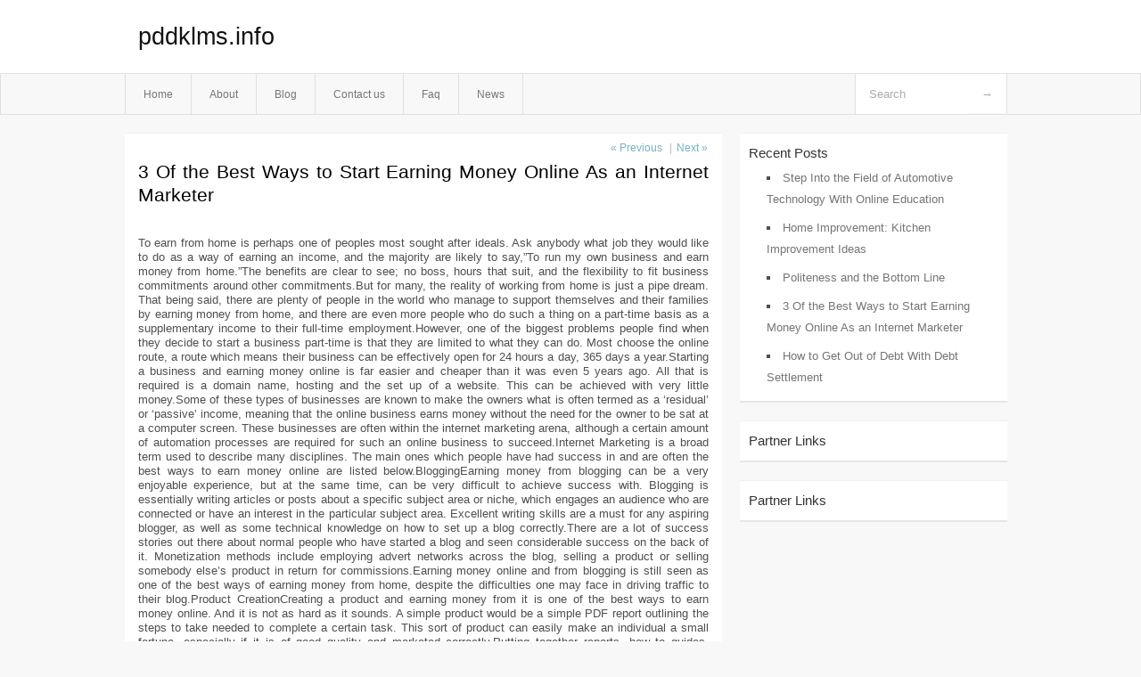

--- FILE ---
content_type: text/html; charset=UTF-8
request_url: http://pddklms.info/3-of-the-best-ways-to-start-earning-money-online-as-an-internet-marketer/
body_size: 4397
content:
<!DOCTYPE html PUBLIC "-//W3C//DTD XHTML 1.0 Transitional//EN" "http://www.w3.org/TR/xhtml1/DTD/xhtml1-transitional.dtd">
<html xmlns="http://www.w3.org/1999/xhtml" dir="ltr" lang="en-US">
<head profile="http://gmpg.org/xfn/11">
	<meta http-equiv="Content-Type" content="text/html; charset=UTF-8" />
	<link rel="stylesheet" href="http://pddklms.info/wp-content/themes/mx/style.css" type="text/css" media="screen" />
	<link rel="pingback" href="http://pddklms.info/xmlrpc.php" />
	<title>3 Of the Best Ways to Start Earning Money Online As an Internet Marketer &laquo;  pddklms.info</title>
	<link rel="start" href="http://pddklms.info" title="pddklms.info Home" />
	<link rel="alternate" type="application/rss+xml" title="pddklms.info &raquo; Feed" href="http://pddklms.info/feed/" />
<link rel="alternate" type="application/rss+xml" title="pddklms.info &raquo; Comments Feed" href="http://pddklms.info/comments/feed/" />
<link rel="EditURI" type="application/rsd+xml" title="RSD" href="http://pddklms.info/xmlrpc.php?rsd" />
<link rel="wlwmanifest" type="application/wlwmanifest+xml" href="http://pddklms.info/wp-includes/wlwmanifest.xml" /> 
<link rel='index' title='pddklms.info' href='http://pddklms.info/' />
<link rel='start' title='Student loan refinancing options' href='http://pddklms.info/student-loan-refinancing-options/' />
<link rel='prev' title='How to Get Out of Debt With Debt Settlement' href='http://pddklms.info/how-to-get-out-of-debt-with-debt-settlement/' />
<link rel='next' title='Politeness and the Bottom Line' href='http://pddklms.info/politeness-and-the-bottom-line/' />
<meta name="generator" content="WordPress 3.1.3" />
<link rel='canonical' href='http://pddklms.info/3-of-the-best-ways-to-start-earning-money-online-as-an-internet-marketer/' />
<link rel='shortlink' href='http://pddklms.info/?p=90' />
<style type="text/css">        #header {            background:#fff url();        }		.siteName a,.description{color:#111111}    </style></head>
<body class="single single-post postid-90 single-format-standard">

<div id="header">
		<div class="container">
					<h1 class="siteName">
									<a href="http://pddklms.info" title="pddklms.info">pddklms.info</a>
							</h1>

		</div>
		<div id="globalNavi">
			<div class="container">
					<div class="menu"><ul><li ><a href="http://pddklms.info/" title="Home">Home</a></li><li class="page_item page-item-8"><a href="http://pddklms.info/about/" title="About">About</a></li><li class="page_item page-item-10"><a href="http://pddklms.info/blog/" title="Blog">Blog</a></li><li class="page_item page-item-6"><a href="http://pddklms.info/contact-us/" title="Contact us">Contact us</a></li><li class="page_item page-item-28"><a href="http://pddklms.info/faq/" title="Faq">Faq</a></li><li class="page_item page-item-30"><a href="http://pddklms.info/news/" title="News">News</a></li></ul></div>
	
				<form method="get" id="searchform" action="http://pddklms.info/">
<div>
    <input type="text" name="s" id="s" value="Search" onfocus="if (this.value == 'Search') {this.value = '';}" onblur="if (this.value == '') {this.value = 'Search';}" />
    <input type="submit" id="gs" value="&#8594;"/>
    </div>
</form>			</div>
		</div>		
	</div>
<div class="clear"></div>
<div id="content">
		<div class="clear"></div>



	<div id="main">		<ul id="flip1">		<li class="newer"><a href="http://pddklms.info/how-to-get-out-of-debt-with-debt-settlement/" rel="prev">&laquo; Previous</a> </li>		<li class="older">|<a href="http://pddklms.info/politeness-and-the-bottom-line/" rel="next">Next &raquo; </a> </li>		</ul>	<div class="section entry" id="entry90" class="post-90 post type-post status-publish format-standard hentry category-uncategorized tag-money-online">			<div class="post">			<h1 class="entry-title">3 Of the Best Ways to Start Earning Money Online As an Internet Marketer</h1>				<div class="singleinfo">				</div><div class="clear"></div>			<div class="entry"><p>				To earn from home is perhaps one of peoples most sought after ideals. Ask anybody what job they would like to do as a way of earning an income, and the majority are likely to say,&#8221;To run my own business and earn money from home.&#8221;The benefits are clear to see; no boss, hours that suit, and the flexibility to fit business commitments around other commitments.But for many, the reality of working from home is just a pipe dream. That being said, there are plenty of people in the world who manage to support themselves and their families by earning money from home, and there are even more people who do such a thing on a part-time basis as a supplementary income to their full-time employment.However, one of the biggest problems people find when they decide to start a business part-time is that they are limited to what they can do. Most choose the online route, a route which means their business can be effectively open for 24 hours a day, 365 days a year.Starting a business and earning money online is far easier and cheaper than it was even 5 years ago. All that is required is a domain name, hosting and the set up of a website. This can be achieved with very little money.Some of these types of businesses are known to make the owners what is often termed as a &#8216;residual&#8217; or &#8216;passive&#8217; income, meaning that the online business earns money without the need for the owner to be sat at a computer screen. These businesses are often within the internet marketing arena, although a certain amount of automation processes are required for such an online business to succeed.Internet Marketing is a broad term used to describe many disciplines. The main ones which people have had success in and are often the best ways to earn money online are listed below.BloggingEarning money from blogging can be a very enjoyable experience, but at the same time, can be very difficult to achieve success with. Blogging is essentially writing articles or posts about a specific subject area or niche, which engages an audience who are connected or have an interest in the particular subject area. Excellent writing skills are a must for any aspiring blogger, as well as some technical knowledge on how to set up a blog correctly.There are a lot of success stories out there about normal people who have started a blog and seen considerable success on the back of it. Monetization methods include employing advert networks across the blog, selling a product or selling somebody else&#8217;s product in return for commissions.Earning money online and from blogging is still seen as one of the best ways of earning money from home, despite the difficulties one may face in driving traffic to their blog.Product CreationCreating a product and earning money from it is one of the best ways to earn money online. And it is not as hard as it sounds. A simple product would be a simple PDF report outlining the steps to take needed to complete a certain task. This sort of product can easily make an individual a small fortune, especially if it is of good quality and marketed correctly.Putting together reports, how to guides, eBooks and courses are also a very good way of making a residual or passive income, since all the work is completed before being put on sale. Some sort of automation process needs to be implemented (such as automatic delivery of product after payment) and this will allow you to achieve a true passive income and to earn money online.Affiliate MarketingIf you don&#8217;t have your own product or service as a means of earning money from home, promoting other peoples products or services is also a good way to earn an income.Most products or services offer what is called an affiliate program. This simply means that a special link will be created for you. This link is unique as it enables the product owner to track sales &#8211; if somebody clicks a link you put on your website, forum or blog, and they purchase the product, then you will receive a commission.This practice is a common way to start an online business, and favoured by many simply because it allows them to start earning money online almost immediately.SummaryThe three techniques described above are popular because none of them requires any formal training to get started, no qualifications are needed and only a small amount of research is required to get started on earning an income from the comfort of your own home.			</p>
<div class="mads-block"></div></div>			<div class="clear"></div>								<span class="infobottom">					 &raquo; Tags:  <span class="tags"><a href="http://pddklms.info/tag/money-online/" rel="tag">Money Online</a></span>					 				</span>		</div>					<div class="related">					</div>			<div class="flip">	<div class="prevpost">&laquo; <a href="http://pddklms.info/how-to-get-out-of-debt-with-debt-settlement/" rel="prev">How to Get Out of Debt With Debt Settlement</a></div>	<div class="nextpost"><a href="http://pddklms.info/politeness-and-the-bottom-line/" rel="next">Politeness and the Bottom Line</a> &raquo;</div>	</div>
<!-- You can start editing here. -->
	<div id="comments">
		
		
					<!-- If comments are closed. -->
			<p class="nocomments">Comments are closed.</p>

				
									</div>
<div class="clear"></div>
	</div><!-- section entry -->	</div><!-- main -->	<div id="sidebar">
<ul>
		<li id="recent-posts-3" class="widget-container widget_recent_entries">		<span class="widgettitle">Recent Posts</span>		<ul>
				<li><a href="http://pddklms.info/step-into-the-field-of-automotive-technology-with-online-education/" title="Step Into the Field of Automotive Technology With Online Education">Step Into the Field of Automotive Technology With Online Education</a></li>
				<li><a href="http://pddklms.info/home-improvement-kitchen-improvement-ideas/" title="Home Improvement: Kitchen Improvement Ideas">Home Improvement: Kitchen Improvement Ideas</a></li>
				<li><a href="http://pddklms.info/politeness-and-the-bottom-line/" title="Politeness and the Bottom Line">Politeness and the Bottom Line</a></li>
				<li><a href="http://pddklms.info/3-of-the-best-ways-to-start-earning-money-online-as-an-internet-marketer/" title="3 Of the Best Ways to Start Earning Money Online As an Internet Marketer">3 Of the Best Ways to Start Earning Money Online As an Internet Marketer</a></li>
				<li><a href="http://pddklms.info/how-to-get-out-of-debt-with-debt-settlement/" title="How to Get Out of Debt With Debt Settlement">How to Get Out of Debt With Debt Settlement</a></li>
				</ul>
		</li><li id="execphp-6" class="widget-container widget_execphp"><span class="widgettitle">Partner Links</span>			<div class="execphpwidget"></div>
		</li><li id="execphp-5" class="widget-container widget_execphp"><span class="widgettitle">Partner Links</span>			<div class="execphpwidget"></div>
		</li>
</ul>
</div>		<!-- wmm --></div><!-- content --><div id="footer">		<p class="support">			 <div id="footer">Copyright &copy; 2026 <a href="http://pddklms.info" title="pddklms.info">pddklms.info</a> - All rights reserved<p/></div>
	</p>
</div><script defer src="https://static.cloudflareinsights.com/beacon.min.js/vcd15cbe7772f49c399c6a5babf22c1241717689176015" integrity="sha512-ZpsOmlRQV6y907TI0dKBHq9Md29nnaEIPlkf84rnaERnq6zvWvPUqr2ft8M1aS28oN72PdrCzSjY4U6VaAw1EQ==" data-cf-beacon='{"version":"2024.11.0","token":"6158d006e10a4ad1aa9c1eefab6d673f","r":1,"server_timing":{"name":{"cfCacheStatus":true,"cfEdge":true,"cfExtPri":true,"cfL4":true,"cfOrigin":true,"cfSpeedBrain":true},"location_startswith":null}}' crossorigin="anonymous"></script>
</body>
</html>